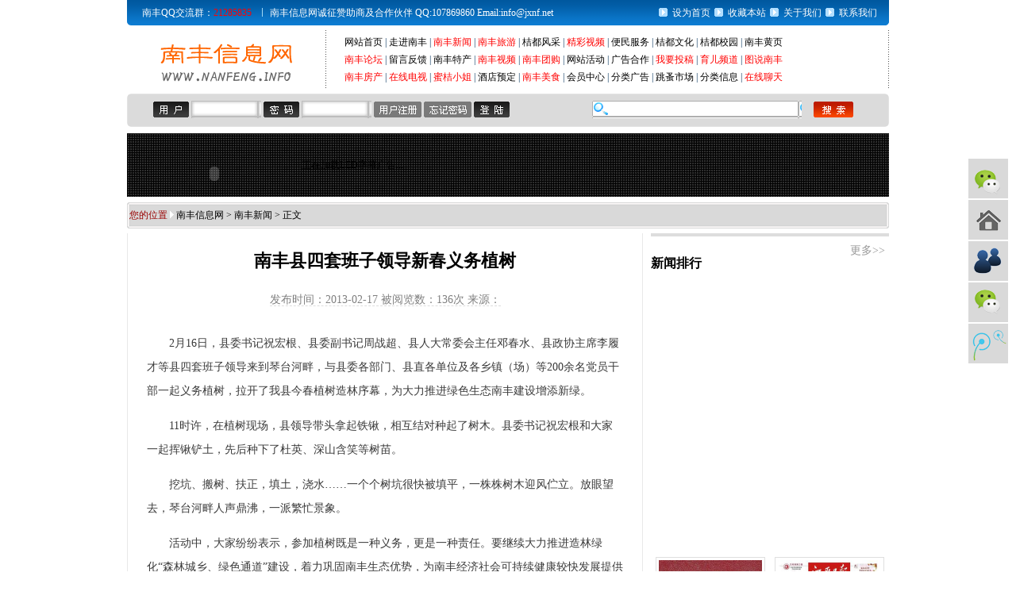

--- FILE ---
content_type: text/html
request_url: http://www.nanfeng.info/news/170.html
body_size: 9082
content:
<!DOCTYPE html PUBLIC "-//W3C//DTD XHTML 1.0 Transitional//EN" "http://www.w3.org/TR/xhtml1/DTD/xhtml1-transitional.dtd">
<html xmlns="http://www.w3.org/1999/xhtml">
<HEAD>
<META http-equiv="Content-Type" content="text/html; charset=gb2312">
<meta http-equiv="X-UA-Compatible" content="IE=EmulateIE7" />
<TITLE>南丰县四套班子领导新春义务植树__南丰新闻_南丰信息网</TITLE>
<meta name="keywords" content="" />
<meta name="description" content="2月16日，县委书记祝宏根、县委副书记周战超、县人大常委会主任邓春水、县政协主席李履才等县四套班子领导来到琴台河畔，与县委各部门、县直各单位及各乡镇（场）等200余名党员干部一起义务植树，拉开了我县今春植树造林序幕，为大力推进绿色生态南丰建设增添新绿。 　　11时许，在植树现场，县领导带头拿起铁锹，相互结对种起了树木。县委书记祝宏根和大家一起挥锹铲土，先后种下了杜英、深山含笑等树苗。 　　挖坑、搬树、扶正，填土，浇水一个个树坑很快被填平，一株株树木迎风伫立。放眼望去，琴台河畔人声鼎沸，一派繁忙景" />
<link rel="stylesheet" href="/Css/Style.css" type="text/css">
<script type="text/javascript" src="/js/func.js"></script>
<script>
var ua = navigator.userAgent.toLowerCase();
if(ua.match(/MicroMessenger/i)=="micromessenger") {
    location.href='http://www.nanfeng.info/mobile/view.asp?id=170';
}
</script>
</head>
<body>
  <table width="960" height="32" border="0" align="center" cellpadding="0" cellspacing="0">
    <tr>
      <td width="5" background="http://www.nanfeng.info/images/002.gif"></td>
      <td width="175" align="right" background="http://www.nanfeng.info/images/004.gif">
	  <table width="161" height="22" border="0" cellpadding="0" cellspacing="0">
          <tr>
            <td width="142" class="STYLE42">南丰QQ交流群：<a href="http://jq.qq.com/?_wv=1027&k=dWhcJ8"><font color="#ff0000">21285835</font></a></td>
            <td width="19" align="center"><img src="http://www.nanfeng.info/images/007.gif" width="1" height="22" /></td>
          </tr>
      </table></td>
      <td width="476" align="left" background="http://www.nanfeng.info/images/004.gif"><a href="http://www.nanfeng.info/about" target="_blank" class="STYLE42">南丰信息网诚征赞助商及合作伙伴 QQ:107869860 Email:info@jxnf.net</a></td>
      <td width="299" background="http://www.nanfeng.info/images/004.gif">
	  <table height="16" border="0" align="center" cellpadding="0" cellspacing="0">
          <tr>
            <td width="20" align="center"><img src="http://www.nanfeng.info/images/005.gif" width="11" height="16" /></td>
            <td width="50" align="center" valign="bottom" class="STYLE100"><A class="STYLE100" onclick="this.style.behavior='url(#default#homepage)';this.setHomePage('http://www.nanfeng.info');" href="#">设为首页</a></td>
            <td width="20" align="center"><img src="http://www.nanfeng.info/images/005.gif" width="11" height="16" /></td>
            <td width="50" align="center" valign="bottom"><a href="javascript:window.external.AddFavorite('http://www.nanfeng.info', '南丰信息网')" class="STYLE100">收藏本站</a></td>
            <td width="20" align="center"><img src="http://www.nanfeng.info/images/005.gif" width="11" height="16" /></td>
            <td width="50" align="center" valign="bottom"><a href="http://www.nanfeng.info/about/index.asp" class="STYLE100">关于我们</a></td>
            <td width="20" align="center"><img src="http://www.nanfeng.info/images/005.gif" width="11" height="16" /></td>
            <td width="50" align="center" valign="bottom"><a href="http://www.nanfeng.info/about/contact.asp" class="STYLE100">联系我们</a></td>
          </tr>
      </table></td>
      <td width="5" background="http://www.nanfeng.info/images/003.gif"></td>
    </tr>
  </table>
  <table width="960" height="86" border="0" align="center" cellpadding="0" cellspacing="0">
    <tr>
      <td width="250">
		<p align="center"><a href="http://www.nanfeng.info" title="南丰信息网" rel="home"><img src="http://www.nanfeng.info/images/nanfeng.gif" alt="南丰信息网" width="180" height="60" border="0" /></a></td>
      <td width="1" background="http://www.nanfeng.info/images/006.gif"></td>
      <td width="708"><table width="662" border="0" align="center" cellpadding="0" cellspacing="0">
          <tr>
            <td height="22" class="STYLE140"><a href="http://www.nanfeng.info/">网站首页</a>&nbsp;|&nbsp;<a href="http://www.nanfeng.info/01zjnf/index.asp">走进南丰</a>&nbsp;|&nbsp;<a href="http://www.nanfeng.info/news" class="STYLE400">南丰新闻</a>&nbsp;|&nbsp;<a href="http://www.nanfeng.info/lvyou" class="STYLE400">南丰旅游</a>&nbsp;|&nbsp;<a href="http://www.nanfeng.info/04jdfc/index.asp">桔都风采</a>&nbsp;|&nbsp;<a href="http://www.nanfeng.info/05jcsp/index.asp" class="STYLE400">精彩视频</a>&nbsp;|&nbsp;<a href="http://www.nanfeng.info/06bmfw/index.asp">便民服务</a>&nbsp;|&nbsp;<a href="http://www.nanfeng.info/07jdwh/index.asp">桔都文化</a>&nbsp;|&nbsp;<a href="http://www.nanfeng.info/08jdxy/index.asp">桔都校园</a>&nbsp;|&nbsp;<a href="http://www.nanfeng.info/114">南丰黄页</a></td>
          </tr>
          <tr>
            <td height="22" class="STYLE140"><span class="STYLE400"><a href="http://www.344500.com" target="_blank" class="STYLE400">南丰论坛</a></span>&nbsp;|&nbsp;<a href="http://www.nanfeng.info/guestbook/index.asp">留言反馈</a>&nbsp;|&nbsp;<a href="http://www.nanfeng.info/10nftc/index.asp">南丰特产</a>&nbsp;|&nbsp;<a href="http://www.nanfeng.info/video/index.html" class="STYLE400">南丰视频</a>&nbsp;|&nbsp;<a href="http://www.jxnf.org" target="_blank" class="STYLE400">南丰团购</a>&nbsp;|&nbsp;<span class="STYLE400"><a href="http://www.nanfeng.info/02nfzx/index.asp?cataid=00020001">网站活动</a></span>&nbsp;|&nbsp;<span class="STYLE400"><a href="http://www.nanfeng.info/about/ad.asp">广告合作</a></span>&nbsp;|&nbsp;<a href="http://www.nanfeng.info/about/post.asp" class="STYLE400">我要投稿</a>&nbsp;|&nbsp;<a href="http://baby.nanfeng.info" target="_blank" class="STYLE400">育儿频道</a>&nbsp;|&nbsp;<a href="http://www.nanfeng.info/photo/" target="_blank" class="STYLE400">图说南丰</a></td>
        </tr>
          <tr>
            <td height="22" class="STYLE140"><a href="http://www.nanfeng.info/house/" class="STYLE400">南丰房产</a>&nbsp;|&nbsp;<a href="http://www.nanfeng.info/tv" class="STYLE400">在线电视</a>&nbsp;|&nbsp;<a href="http://www.nanfeng.info/mjxj/index.asp" class="STYLE400">蜜桔小姐</a>&nbsp;|&nbsp;<a href="http://hotel.nanfeng.info" target="_blank">酒店预定</a>&nbsp;|&nbsp;<a href="http://www.nanfeng.info/food/" class="STYLE400">南丰美食</a>&nbsp;|&nbsp;<a href="http://www.nanfeng.info/vip/user.asp">会员中心</a>&nbsp;|&nbsp;<a href="http://www.nanfeng.info/vip/ad.asp">分类广告</a>&nbsp;|&nbsp;<a href="http://www.nanfeng.info/vip/ad.asp">跳蚤市场</a>&nbsp;|&nbsp;<a href="http://www.nanfeng.info/vip/index.asp">分类信息</a>&nbsp;|&nbsp;<a href="http://chat.nanfeng.info/" target="_blank" class="STYLE400">在线聊天</a></td>
          </tr>
      </table></td>
      <td width="1" background="http://www.nanfeng.info/images/006.gif"></td>
    </tr>
  </table>

  <table width="960" height="42" border="0" align="center" cellpadding="0" cellspacing="0">
    <tr>
      <td background="http://www.nanfeng.info/images/008.gif"><table width="900" height="28" border="0" align="center" cellpadding="0" cellspacing="0">
          <tr>
            <td width="500"><table width="478" height="20" border="0" cellpadding="0" cellspacing="0">
                <tr>
                  <td><table border="0" bordercolor="" cellpadding="0" cellspacing="0" width="508"  style="border-collapse: collapse"  align="center">
                      <tbody>
                        <tr>
                          <td width="508" height="8" colspan="2" align="center" valign="middle" class="tdc1" ></td>
                        </tr>
                      </tbody>
                    <form action="http://www.nanfeng.info/vip/login.asp?login=yes" method="post" target="_blank">
                        <tr height="23" >
                          <td height="20" colspan="2" align="left" valign="middle" class="tdc" >&nbsp;<img src="http://www.nanfeng.info/images/013.gif" width="45" height="20" align="absmiddle" />
                              <input name="hyname" id="username" class="STYLE6" size="12" type="text" />
                              <img src="http://www.nanfeng.info/images/014.gif" width="45" height="20" align="absmiddle" />
                              <input name="hypass" id="password" type="password" class="STYLE70" size="12" />
                              <a href="http://www.nanfeng.info/vip/user_r_e_g_abcd.asp" target="_blank">
							<img src="http://www.nanfeng.info/images/015.gif" width="60" height="20" border="0" align="absmiddle" /></a>&nbsp;<a href="http://www.nanfeng.info/about/contact.asp" target="_blank"><img src="http://www.nanfeng.info/images/016.gif" width="60" height="20" border="0" align="absmiddle" /></a>
                          <input name="submit2" type="image" src="http://www.nanfeng.info/images/017.gif" width="45" height="20" border="0" align="absmiddle" /></td>
                        </tr>
                    </form>
                    <tr>
                      <td height="8"></td>
                    </tr>
                  </table></td>
                </tr>
            </table></td>
            <td width="400" class="STYLE70"><table width="344" height="20" border="0" align="right" cellpadding="0" cellspacing="0">
			<form action="http://www.nanfeng.info/plus/search/index.asp" method="post">
                <tr>
                  <td width="260"><span class="tdc"><input name="keyword" id="username2" class="STYLE6" size="12" type="text" /></span></td>
                  <td width="84" align="center">
					<input type="image" name="Submit" src="http://www.nanfeng.info/images/020.gif" width="50" height="20" border="0" align="absmiddle"></td>
                </tr>
			  </form>
            </table></td>
          </tr>
      </table></td>
    </tr>
  </table>
   <table width="960" height="80" border="0" align="center" cellpadding="0" cellspacing="0" style="margin-top:8px;margin-bottom:2px; background:url(http://www.nanfeng.info/images/led.jpg);">
       <tr>
        <td width="220" height="22" align="center"><script language="JavaScript" src="http://www.nanfeng.info/js/date.js"></script></td>
        <td rowspan="2"><DIV id=LEDAD>
	<P>正在加载LED字幕广告...</P>
</DIV>
<SCRIPT src="http://www.nanfeng.info/js/marquee.js" type=text/javascript></SCRIPT>
<SCRIPT src="http://www.nanfeng.info/js/led.js" type=text/javascript></SCRIPT></td>
      </tr>
       <tr>
        <td width="220"><object codebase="http://download.macromedia.com/pub/shockwave/cabs/flash/swflash.cab#version=6,0,29,0" classid="clsid:D27CDB6E-AE6D-11cf-96B8-444553540000" width="220" align="left" height="58">
			<param name="movie" value="http://www.nanfeng.info/images/04.swf"><param name="quality" value="high"><param name="wmode" value="transparent"> 
				<embed src="http://www.nanfeng.info/images/04.swf" quality="high" wmode="transparent" pluginspage="http://www.macromedia.com/go/getflashplayer" type="application/x-shockwave-flash" width="220" height="58" value="transparent"></object></td>
      </tr>
    </table>
<table width="960" height="44" border="0" align="center" cellpadding="0" cellspacing="0">
  <tr>
    <td><table height="33" width="960" border="0" cellpadding="0" cellspacing="0" background="/images/098.gif">
      <tr>
        <td valign="center">&nbsp;<span class="STYLE4">您的位置</span>&nbsp;<img src="/images/097.gif" width="5" height="9" />&nbsp;<a href='/'>南丰信息网</a> >  <a href='http://www.nanfeng.info/news/'>南丰新闻</a> > 正文</td>
      </tr>
    </table></td>
  </tr>
</table>
<table width="960" height="630" border="0" align="center" cellpadding="0" cellspacing="0" style="margin-bottom:10px;">
  <tr>
    <td width="1" bgcolor="#E8E8E8"></td>
    <td width="648" valign="top">
      <table width="600" height="100" border="0" align="center" cellpadding="0" cellspacing="0">
        <tr>
          <td align="center"><h1>南丰县四套班子领导新春义务植树</h1><span class="time">发布时间：2013-02-17 被阅览数：<script src="http://www.nanfeng.info/plus/count/js.asp?id=170" language="javascript"></script>次 来源：</span></td>
        </tr>
      </table>
      <table width="600" height="400" border="0" align="center" cellpadding="0" cellspacing="0" style="line-height: 250%; margin-top:10px;">
        <tr>
          <td height="400" valign="top" class="content"><p><p>　　2月16日，县委书记祝宏根、县委副书记周战超、县人大常委会主任邓春水、县政协主席李履才等县四套班子领导来到琴台河畔，与县委各部门、县直各单位及各乡镇（场）等200余名党员干部一起义务植树，拉开了我县今春植树造林序幕，为大力推进绿色生态南丰建设增添新绿。</p>
<p>　　11时许，在植树现场，县领导带头拿起铁锹，相互结对种起了树木。县委书记祝宏根和大家一起挥锹铲土，先后种下了杜英、深山含笑等树苗。</p>
<p>　　挖坑、搬树、扶正，填土，浇水&hellip;&hellip;一个个树坑很快被填平，一株株树木迎风伫立。放眼望去，琴台河畔人声鼎沸，一派繁忙景象。</p>
<p>　　活动中，大家纷纷表示，参加植树既是一种义务，更是一种责任。要继续大力推进造林绿化&ldquo;森林城乡、绿色通道&rdquo;建设，着力巩固南丰生态优势，为南丰经济社会可持续健康较快发展提供良好的生态环境。</p>
<p>　　据了解，活动当天共栽种杜英、深山含笑、红叶石楠等苗木600余株。</p></p><div class='page1'><ul></ul></div>
<!-- Baidu Button BEGIN -->
<div class="bdsharebuttonbox"><A class=bds_more href="#" tangram_guid="TANGRAM_634" data-cmd="more"></A><A class=bds_qzone title=分享到QQ空间 href="#" data-cmd="qzone"></A><A class=bds_tsina title=分享到新浪微博 href="#" data-cmd="tsina"></A><A class=bds_tqq title=分享到腾讯微博 href="#" data-cmd="tqq"></A><A class=bds_renren title=分享到人人网 href="#" data-cmd="renren"></A><A class=bds_sqq title=分享到QQ好友 href="#" data-cmd="sqq"></A><A class=bds_mshare title=分享到一键分享 href="#" data-cmd="mshare"></A><A class=bds_copy title=分享到复制网址 href="#" data-cmd="copy"></A><A class=bds_weixin title=分享到微信 href="#" data-cmd="weixin"></A></div>
<script>window._bd_share_config={"common":{"bdSnsKey":{},"bdText":"","bdMini":"2","bdMiniList":false,"bdPic":"","bdStyle":"0","bdSize":"32"},"share":{}};with(document)0[(getElementsByTagName('head')[0]||body).appendChild(createElement('script')).src='http://bdimg.share.baidu.com/static/api/js/share.js?v=89860593.js?cdnversion='+~(-new Date()/36e5)];</script>
<!-- Baidu Button END --><br />
<font color='#FF6600'>【相关新闻导读】</font><br />


          </td>
        </tr>
      </table>
      <table width="600" height="10" border="0" align="center" cellpadding="0" cellspacing="0">
        <tr>
          <td>
<div id="SOHUCS" sid="170"></div>
<script>
  (function(){
    var appid = 'cyrKktRGf',
    conf = 'prod_6c2ca1facf562d3e3ffb3a5a5f8df1e6';
    var doc = document,
    s = doc.createElement('script'),
    h = doc.getElementsByTagName('head')[0] || doc.head || doc.documentElement;
    s.type = 'text/javascript';
    s.charset = 'utf-8';
    s.src =  'http://assets.changyan.sohu.com/upload/changyan.js?conf='+ conf +'&appid=' + appid;
    h.insertBefore(s,h.firstChild);
    window.SCS_NO_IFRAME = true;
  })()
</script>

          </td>
        </tr>
      </table>
	  
	  </td>
    <td width="1" bgcolor="#E8E8E8"></td>
    <td width="10"></td>
    <td width="300" valign="top">
	<script type="text/javascript">
/*300*100，创建于2013-8-20*/
var cpro_id = "u98313";
</script>
<script src="http://cpro.baidustatic.com/cpro/ui/c.js" type="text/javascript"></script>
<div class="news_ph">
<h3><a href="/news/paihang.html">新闻排行</a></h3><span class="more"><a href="/news/paihang.html" rel="nofollow">更多&gt;&gt;</a></span>
<ul>

</ul>
</div>
<div class="clear"></div>
<div class="right_tuijian">
<ul id="tuijian_pic">
    <li><a href="http://www.nanfeng.info/news/4519.html"><img alt="" src="/uploadfile/201709/14/1037277217.jpg" />面对巨额拆迁补偿款，</a> 
    <li><a href="http://www.nanfeng.info/news/4516.html"><img alt="" src="/uploadfile/201709/12/134999529.jpg" />江西日报：南丰农民人</a> 
    <li><a href="http://www.nanfeng.info/news/4515.html"><img alt="" src="/uploadfile/201709/12/135199137.jpg" />2017年“服务百姓健康</a> 
    <li><a href="http://www.nanfeng.info/news/4503.html"><img alt="" src="/uploadfile/201708/29/134144777.JPG" />“中国蜜桔小镇·果贸</a> </li>
</ul>
</div>
<div class="clear"></div>
   <div style="height:5px;"></div>
   <script type="text/javascript">/*300*250，创建于2012-8-28*/ var cpro_id = 'u1039593';</script><script src="http://cpro.baidustatic.com/cpro/ui/c.js" type="text/javascript"></script>
<table class="table_border" border="0" cellspacing="0" cellpadding="0" width="300" align="center" height="200" style="margin-top: 10px">
    <tbody>
        <tr>
            <td height="33" valign="middle" background="../images/back_32.jpg" align="left">
            <table border="0" cellspacing="0" cellpadding="0" width="99%">
                <tbody>
                    <tr>
                        <td width="100%">
                        <div class="title"><img alt="" width="11" height="9" src="../images/back_38.jpg" /> 微信公众平台</div>
                        </td>
                    </tr>
                </tbody>
            </table>
            </td>
        </tr>
        <tr>
            <td class="table_padding" valign="top" align="center"><a target="_blank" href="http://www.nanfeng.info/news/weixin.html"><img border="0" alt="南丰信息网微信公众平台正式开通" width="150" height="150" src="/uploadfile/201303/11/1412533357.jpg" /></a>
            <p>用微信关注南丰 点击或扫描关注</p>
            </td>
        </tr>
    </tbody>
</table>
<table class="table_border" border="0" cellspacing="0" cellpadding="0" width="300" align="center" style="margin-top: 10px">
    <tbody>
        <tr>
            <td height="33" valign="middle" background="../images/back_32.jpg" align="left">
            <table border="0" cellspacing="0" cellpadding="0" width="99%">
                <tbody>
                    <tr>
                        <td width="100%">
                        <div class="title"><img alt="" width="11" height="9" src="../images/back_38.jpg" /> 网站专题</div>
                        </td>
                    </tr>
                </tbody>
            </table>
            </td>
        </tr>
        <tr>
            <td class="table_padding" valign="top" align="center"><a target="_blank" href="http://www.nanfeng.info/special/huoche.html"><span style="font-size: small"><strong><span style="color: #ff0000">向莆铁路南丰火车站专题</span></strong></span></a></td>
        </tr>
    </tbody>
</table>
   </td>

  </tr>
</table>
<table width="960" height="0" border="0" align="center" cellpadding="0" cellspacing="0">
  <tr>
    <td height="1" bgcolor="#FFFFFF"></td>
  </tr>
</table>
<table width="960" height="1" border="0" align="center" cellpadding="0" cellspacing="0" bordercolor="#CCCCCC">
  <tr>
    <td bgcolor="#C2C2C2"></td>
  </tr>
</table>
<table width="960" height="24" border="0" align="center" cellpadding="0" cellspacing="0" bordercolor="#CCCCCC">
  <tr>
    <td width="874" bgcolor="#EBEBEB"></td>
    <td width="86" align="center" bgcolor="#EBEBEB"><a href="#top">
	<img src="http://www.nanfeng.info/images/top.gif" width="63" height="11" border="0"></a></td>
  </tr>
</table>
<table width="960" height="80" border="0" align="center" cellpadding="0" cellspacing="0" bordercolor="#666666">
  <tr>
    <td width="211" height="34" bgcolor="#FFFFFF">
	<img src="http://www.nanfeng.info/images/nanfeng.gif" width="180" height="60"></td>
    <td width="749" bgcolor="#FFFFFF"><table width="726" border="0" align="center" cellpadding="0" cellspacing="0">
      <tr>
        <td width="78" rowspan="3" align="center"><table width="70" border="0" cellspacing="0" cellpadding="0">
          <tr>
            <td height="18" align="left" valign="middle"><script type="text/javascript">
var _bdhmProtocol = (("https:" == document.location.protocol) ? " https://" : " http://");
document.write(unescape("%3Cscript src='" + _bdhmProtocol + "hm.baidu.com/h.js%3Fbdb7179e2db5dca88a7117c1d344a553' type='text/javascript'%3E%3C/script%3E"));
</script><script src='http://s93.cnzz.com/stat.php?id=361603&web_id=361603&show=pic' language='JavaScript' charset='gb2312'></script></td>
          </tr>
          <tr>
            <td height="18" align="left" valign="middle"></td>
          </tr>
        </table>          
        </td>
        <td width="86" rowspan="3" align="center"><img border="0" src="http://www.nanfeng.info/images/nc-gt-s.gif" alt="我要报警" width="60" height="60"></td>
        <td width="562" height="20"><table width="562" border="0" cellspacing="0" cellpadding="0">
          <tr>
            <td align="center"><img src="http://www.nanfeng.info/images/095.gif" width="3" height="12"></td>
            <td align="center"><a href="http://www.nanfeng.info/about/index.asp" target="_blank" class="STYLE1">关于我们</a></td>
            <td align="center"><img src="http://www.nanfeng.info/images/095.gif" width="3" height="12"></td>
            <td align="center"><a href="" class="STYLE1" onClick="this.style.behavior='url(#default#homepage)';this.setHomePage('http://www.nanfeng.info');return false">设为首页</a></td>
            <td align="center"><img src="http://www.nanfeng.info/images/095.gif" width="3" height="12"></td>
            <td align="center"><a href="javascript:window.external.addFavorite('http://www.nanfeng.info','南丰信息网')" class="STYLE1">加入收藏</a></td>
            <td align="center"><img src="http://www.nanfeng.info/images/095.gif" width="3" height="12"></td>
            <td align="center"><a href="http://www.nanfeng.info/about/contact.asp" target="_blank" class="STYLE1">与我联系</a></td>
            <td align="center"><img src="http://www.nanfeng.info/images/095.gif" width="3" height="12"></td>
            <td align="center"><a href="http://www.nanfeng.info/about/link.asp" target="_blank" class="STYLE1">友情链接</a></td>
            <td align="center"><img src="http://www.nanfeng.info/images/095.gif" width="3" height="12"></td>
            <td align="center"><a href="http://www.nanfeng.info/guestbook/index.asp" class="STYLE1">留言反馈</a></td>
            <td align="center"><img src="http://www.nanfeng.info/images/095.gif" width="3" height="12"></td>
            <td align="center"><a href="http://www.344500.com" target="_blank" class="STYLE1">南丰论坛</a></td>
            <td align="center"><img src="http://www.nanfeng.info/images/095.gif" width="3" height="12"></td>
          </tr>
        </table></td>
      </tr>
      <tr>
        <td height="20"><span class="STYLE1">本站部分资源收集于网络，若侵犯到您的利益，请告知！谢谢！&nbsp;QQ：88354653&nbsp; E-MAIL：info@jxnf.net</span></td>
      </tr>
      <tr>
        <td height="20"><span class="STYLE1"><span class="STYLE34">&copy;&nbsp;2007-2017</span> 
		中国江西 南丰信息网&nbsp;版权所有&nbsp;&nbsp;备案序号：赣ICP备07000283号&nbsp;&nbsp;&nbsp;技术支持&nbsp;&nbsp;<a href="http://www.chenxi.net.cn" target="_blank">晨曦工作室</a></td>
      </tr>
    </table></td>
  </tr>
</table>
<div id="moquu_wxin" class="moquu_wxin"><a href="javascript:void(0)">微信公众号<div class="moquu_wxinh"></div></a></div>
<div id="moquu_wshare" class="moquu_wshare"><a href="http://www.nanfeng.info/mobile" target="_blank">南丰信息网手机版<div class="moquu_wshareh"></div></a></div>
<div id="moquu_wmaps" class="moquu_wmaps"><a href="http://www.344500.com" target="_blank">南丰论坛<div class="moquu_wmapsh"></div></a></div>
<div id="moquu_sina" class="moquu_sina"><a href="javascript:void(0)">南丰微信交流群<div class="moquu_sinah"></div></a></div>
<div id="moquu_qq" class="moquu_qq"><a href="http://t.qq.com/nanfeng_info" target="_blank">腾讯微博<div class="moquu_qqh"></div></a></div>
</body>
</html> 

--- FILE ---
content_type: text/html; Charset=gb2312
request_url: http://www.nanfeng.info/plus/count/js.asp?id=170
body_size: 207
content:
document.write('136');